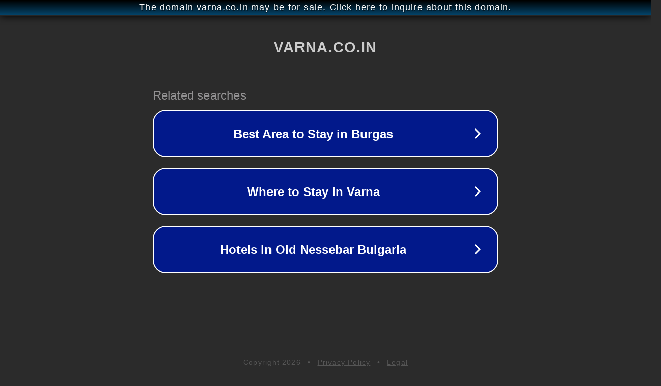

--- FILE ---
content_type: text/html; charset=utf-8
request_url: http://varna.co.in/
body_size: 1038
content:
<!doctype html>
<html data-adblockkey="MFwwDQYJKoZIhvcNAQEBBQADSwAwSAJBANDrp2lz7AOmADaN8tA50LsWcjLFyQFcb/P2Txc58oYOeILb3vBw7J6f4pamkAQVSQuqYsKx3YzdUHCvbVZvFUsCAwEAAQ==_Xu6L8DMyT2FXrFf+AnIOAYCqDRj6B7f8rrKBNikKt5z3F0G/OzaBKwQqHnXKerrXTb4ilKveR63oxbT5cTAzSA==" lang="en" style="background: #2B2B2B;">
<head>
    <meta charset="utf-8">
    <meta name="viewport" content="width=device-width, initial-scale=1">
    <link rel="icon" href="[data-uri]">
    <link rel="preconnect" href="https://www.google.com" crossorigin>
</head>
<body>
<div id="target" style="opacity: 0"></div>
<script>window.park = "[base64]";</script>
<script src="/biDcxPIIL.js"></script>
</body>
</html>
